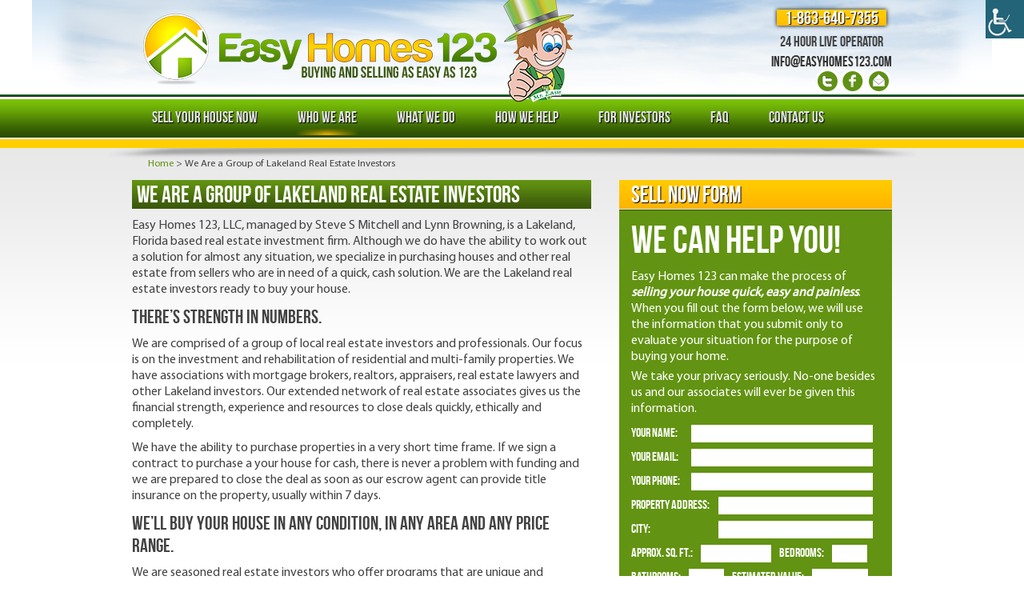

--- FILE ---
content_type: text/html; charset=UTF-8
request_url: https://863homebuyers.com/lakeland-real-estate-investors
body_size: 7828
content:

<!DOCTYPE html>
<!--[if IE 6]>
<html id="ie6" lang="en-US">
<![endif]-->
<!--[if IE 7]>
<html id="ie7" lang="en-US">
<![endif]-->
<!--[if IE 8]>
<html id="ie8" lang="en-US">
<![endif]-->
<!--[if !(IE 6) | !(IE 7) | !(IE 8)  ]><!-->
<html lang="en-US">
<!--<![endif]-->
<head>
<meta http-equiv="Content-Type" content="text/html; charset=UTF-8" />
<meta name="viewport" content="width=device-width, initial-scale=1">


<title>  We Are a Group of Lakeland Real Estate Investors</title>

<link rel="stylesheet" href="https://863homebuyers.com/wp-content/themes/myTheme/style.css" type="text/css" media="screen" />
<link rel="stylesheet" href="https://863homebuyers.com/wp-content/themes/myTheme/style/print.css" type="text/css" media="print" />
<link rel="stylesheet" type="text/css" href="https://863homebuyers.com/wp-content/themes/myTheme/style/prettyPhoto.css" media="screen" />
<link rel="shortcut icon" href="https://www.863homebuyers.com/favicon.ico" />
<link rel="pingback" href="https://863homebuyers.com/xmlrpc.php" />
<script type="text/javascript" src="https://863homebuyers.com/wp-content/themes/myTheme/js/jquery.min.js"></script>
<script type="text/javascript" src="https://863homebuyers.com/wp-content/themes/myTheme/js/jquery.cycle.all.js"></script>
<script type="text/javascript" src="https://863homebuyers.com/wp-content/themes/myTheme/js/jquery.prettyPhoto.js"></script>
<script type="text/javascript" src="https://863homebuyers.com/wp-content/themes/myTheme/js/scripts.jquery.js"></script>
<script src="https://863homebuyers.com/wp-content/themes/myTheme/js/modernizr.js"></script>
<meta content="https://863homebuyers.com/wp-content/themes/myTheme" name="the_uri" />
<link rel="stylesheet" href="https://use.fontawesome.com/releases/v5.4.1/css/all.css" integrity="sha384-5sAR7xN1Nv6T6+dT2mhtzEpVJvfS3NScPQTrOxhwjIuvcA67KV2R5Jz6kr4abQsz" crossorigin="anonymous">



<!-- Google Tag Manager for WordPress by gtm4wp.com -->
<script data-cfasync="false" data-pagespeed-no-defer>//<![CDATA[
	var gtm4wp_datalayer_name = "dataLayer";
	var dataLayer = dataLayer || [];
//]]>
</script>
<!-- End Google Tag Manager for WordPress by gtm4wp.com --><link rel='dns-prefetch' href='//s.w.org' />
<link rel="alternate" type="application/rss+xml" title="We Buy Houses in Lakeland | Sell Your Home for Fast Cash &raquo; Feed" href="https://863homebuyers.com/feed" />
<link rel="alternate" type="application/rss+xml" title="We Buy Houses in Lakeland | Sell Your Home for Fast Cash &raquo; Comments Feed" href="https://863homebuyers.com/comments/feed" />
<link rel="alternate" type="application/rss+xml" title="We Buy Houses in Lakeland | Sell Your Home for Fast Cash &raquo; We Are a Group of Lakeland Real Estate Investors Comments Feed" href="https://863homebuyers.com/lakeland-real-estate-investors/feed" />
		<script type="text/javascript">
			window._wpemojiSettings = {"baseUrl":"https:\/\/s.w.org\/images\/core\/emoji\/12.0.0-1\/72x72\/","ext":".png","svgUrl":"https:\/\/s.w.org\/images\/core\/emoji\/12.0.0-1\/svg\/","svgExt":".svg","source":{"concatemoji":"https:\/\/863homebuyers.com\/wp-includes\/js\/wp-emoji-release.min.js?ver=5.3.2"}};
			!function(e,a,t){var r,n,o,i,p=a.createElement("canvas"),s=p.getContext&&p.getContext("2d");function c(e,t){var a=String.fromCharCode;s.clearRect(0,0,p.width,p.height),s.fillText(a.apply(this,e),0,0);var r=p.toDataURL();return s.clearRect(0,0,p.width,p.height),s.fillText(a.apply(this,t),0,0),r===p.toDataURL()}function l(e){if(!s||!s.fillText)return!1;switch(s.textBaseline="top",s.font="600 32px Arial",e){case"flag":return!c([127987,65039,8205,9895,65039],[127987,65039,8203,9895,65039])&&(!c([55356,56826,55356,56819],[55356,56826,8203,55356,56819])&&!c([55356,57332,56128,56423,56128,56418,56128,56421,56128,56430,56128,56423,56128,56447],[55356,57332,8203,56128,56423,8203,56128,56418,8203,56128,56421,8203,56128,56430,8203,56128,56423,8203,56128,56447]));case"emoji":return!c([55357,56424,55356,57342,8205,55358,56605,8205,55357,56424,55356,57340],[55357,56424,55356,57342,8203,55358,56605,8203,55357,56424,55356,57340])}return!1}function d(e){var t=a.createElement("script");t.src=e,t.defer=t.type="text/javascript",a.getElementsByTagName("head")[0].appendChild(t)}for(i=Array("flag","emoji"),t.supports={everything:!0,everythingExceptFlag:!0},o=0;o<i.length;o++)t.supports[i[o]]=l(i[o]),t.supports.everything=t.supports.everything&&t.supports[i[o]],"flag"!==i[o]&&(t.supports.everythingExceptFlag=t.supports.everythingExceptFlag&&t.supports[i[o]]);t.supports.everythingExceptFlag=t.supports.everythingExceptFlag&&!t.supports.flag,t.DOMReady=!1,t.readyCallback=function(){t.DOMReady=!0},t.supports.everything||(n=function(){t.readyCallback()},a.addEventListener?(a.addEventListener("DOMContentLoaded",n,!1),e.addEventListener("load",n,!1)):(e.attachEvent("onload",n),a.attachEvent("onreadystatechange",function(){"complete"===a.readyState&&t.readyCallback()})),(r=t.source||{}).concatemoji?d(r.concatemoji):r.wpemoji&&r.twemoji&&(d(r.twemoji),d(r.wpemoji)))}(window,document,window._wpemojiSettings);
		</script>
		<style type="text/css">
img.wp-smiley,
img.emoji {
	display: inline !important;
	border: none !important;
	box-shadow: none !important;
	height: 1em !important;
	width: 1em !important;
	margin: 0 .07em !important;
	vertical-align: -0.1em !important;
	background: none !important;
	padding: 0 !important;
}
</style>
	<link rel='stylesheet' id='wp-block-library-css'  href='https://863homebuyers.com/wp-includes/css/dist/block-library/style.min.css?ver=5.3.2' type='text/css' media='all' />
<link rel='stylesheet' id='contact-form-7-css'  href='https://863homebuyers.com/wp-content/plugins/contact-form-7/includes/css/styles.css?ver=4.1.1' type='text/css' media='all' />
<link rel='stylesheet' id='wpah-front-styles-css'  href='https://863homebuyers.com/wp-content/plugins/wp-accessibility-helper/assets/css/wp-accessibility-helper.min.css?ver=0.5.9.4' type='text/css' media='all' />
<script type='text/javascript' src='https://863homebuyers.com/wp-includes/js/jquery/jquery.js?ver=1.12.4-wp'></script>
<script type='text/javascript' src='https://863homebuyers.com/wp-includes/js/jquery/jquery-migrate.min.js?ver=1.4.1'></script>
<link rel='https://api.w.org/' href='https://863homebuyers.com/wp-json/' />
<link rel="EditURI" type="application/rsd+xml" title="RSD" href="https://863homebuyers.com/xmlrpc.php?rsd" />
<link rel="wlwmanifest" type="application/wlwmanifest+xml" href="https://863homebuyers.com/wp-includes/wlwmanifest.xml" /> 
<meta name="generator" content="WordPress 5.3.2" />
<link rel="canonical" href="https://863homebuyers.com/lakeland-real-estate-investors" />
<link rel='shortlink' href='https://863homebuyers.com/?p=28' />
<link rel="alternate" type="application/json+oembed" href="https://863homebuyers.com/wp-json/oembed/1.0/embed?url=https%3A%2F%2F863homebuyers.com%2Flakeland-real-estate-investors" />
<link rel="alternate" type="text/xml+oembed" href="https://863homebuyers.com/wp-json/oembed/1.0/embed?url=https%3A%2F%2F863homebuyers.com%2Flakeland-real-estate-investors&#038;format=xml" />

<!-- Google Tag Manager for WordPress by gtm4wp.com -->
<script data-cfasync="false" data-pagespeed-no-defer>//<![CDATA[
	var dataLayer_content = {"pagePostType":"page","pagePostType2":"single-page","pagePostAuthor":"admin"};
	dataLayer.push( dataLayer_content );//]]>
</script>
<script data-cfasync="false">//<![CDATA[
(function(w,d,s,l,i){w[l]=w[l]||[];w[l].push({'gtm.start':
new Date().getTime(),event:'gtm.js'});var f=d.getElementsByTagName(s)[0],
j=d.createElement(s),dl=l!='dataLayer'?'&l='+l:'';j.async=true;j.src=
'//www.googletagmanager.com/gtm.'+'js?id='+i+dl;f.parentNode.insertBefore(j,f);
})(window,document,'script','dataLayer','GTM-T6NQ3F');//]]>
</script>
<!-- End Google Tag Manager -->
<!-- End Google Tag Manager for WordPress by gtm4wp.com -->


</head>

<body class="page-template-default page page-id-28 chrome osx wp-accessibility-helper accessibility-contrast_mode_on wah_fstype_zoom accessibility-underline-setup accessibility-location-right">

<!-- Google Tag Manager (noscript) -->
<noscript><iframe src="https://www.googletagmanager.com/ns.html?id=GTM-T6NQ3F"
height="0" width="0" style="display:none;visibility:hidden" aria-hidden="true"></iframe></noscript>
<!-- End Google Tag Manager (noscript) -->	<div id="wrapper">
		<header id="header" role="banner" class="full_width">
			<div class="main" id="main_header">
				<h2 id="logo">
								<a href="http://easyhomes123.com"><img src="https://863homebuyers.com/wp-content/themes/myTheme/images/logo.png" alt="EasyHomes123.com" /></a>
				</h2>
				<div class="fl_right" id="header-right">
						<a class="button" href="tel:8636407355">1-863-640-7355</a><br/>
<p>24 Hour live operator</p>
<p><a href="/cdn-cgi/l/email-protection#3a53545c557a5f5b49435255575f490b080914595557"><span class="__cf_email__" data-cfemail="1d74737b725d787c6e64757270786e2c2f2e337e7270">[email&#160;protected]</span></a></p>
<ul class="list_social">
<li><a href="https://twitter.com/easyhomes123"><img alt="EasyHomes123 - We Buy Houses" src="https://863homebuyers.com/wp-content/themes/myTheme/images/twitter.png"></a></li>
<li><a href="https://www.facebook.com/pages/Easy-Homes-123/129490367098560"><img alt="863homebuyers.com" src="https://863homebuyers.com/wp-content/themes/myTheme/images/facebook.png"></a></li>
<li><a href="/cdn-cgi/l/email-protection#d2a1a6b7a4b792b7b3a1abbabdbfb7a1e3e0e1fcb1bdbf"><img alt="863homebuyers.com" src="https://863homebuyers.com/wp-content/themes/myTheme/images/email.png"></a></li>
</ul>
				</div>
			</div>
				<div class="monly">
					<i class="fas fa-bars"></i> Menu
				</div>
				<nav id="top_menu" role="navigation" class="full_width">
						<div class="main">
							<div class="menu-top-navigation-container"><ul id="page-nav" class="nav"><li id="menu-item-4" class="menu-item menu-item-type-custom menu-item-object-custom menu-item-home menu-item-4"><a href="https://863homebuyers.com/">SELL YOUR HOUSE NOW</a></li>
<li id="menu-item-32" class="menu-item menu-item-type-post_type menu-item-object-page current-menu-item page_item page-item-28 current_page_item menu-item-32"><a href="https://863homebuyers.com/lakeland-real-estate-investors" aria-current="page">WHO WE ARE</a></li>
<li id="menu-item-38" class="menu-item menu-item-type-post_type menu-item-object-page menu-item-38"><a title="We Buy Lakeland Houses" href="https://863homebuyers.com/sell-your-lakeland-house-fast">WHAT WE DO</a></li>
<li id="menu-item-41" class="menu-item menu-item-type-post_type menu-item-object-page menu-item-41"><a title="We Pay Cash For Your House" href="https://863homebuyers.com/how-we-help">HOW WE HELP</a></li>
<li id="menu-item-48" class="menu-item menu-item-type-post_type menu-item-object-page menu-item-48"><a title="Real Estate Investment" href="https://863homebuyers.com/for-lakeland-real-estate-investors">FOR INVESTORS</a></li>
<li id="menu-item-53" class="menu-item menu-item-type-post_type menu-item-object-page menu-item-53"><a href="https://863homebuyers.com/frequently-asked-questions">FAQ</a></li>
<li id="menu-item-58" class="menu-item menu-item-type-post_type menu-item-object-page menu-item-58"><a title="Contact Easy Homes 123" href="https://863homebuyers.com/contact-us">CONTACT US</a></li>
</ul></div>						</div>
				</nav>

			<div class="clearfix"></div>


		</header>
		<script data-cfasync="false" src="/cdn-cgi/scripts/5c5dd728/cloudflare-static/email-decode.min.js"></script><script>
		jQuery('.monly').click(function(){
				jQuery('#top_menu').toggle();
		})
		</script>
		<div id="container" class="full_width">
			<div class="full_width breadcrumb">
	<div class="main">
	<!-- Breadcrumb NavXT 4.2.0 -->
<a title="Go to Home." href="https://863homebuyers.com" class="site-home">Home</a> &gt; We Are a Group of Lakeland Real Estate Investors	</div>
</div>
			<div class="main">

				



				
				

				<article class="clearfix" id="content">
					<h2 class="page_title">We Are a Group of Lakeland Real Estate Investors</h2>
					<div id="post-28" class="post-28 page type-page status-publish hentry">

					

					
					

					

						<div class="">

							<p>Easy Homes 123, LLC, managed by Steve S Mitchell and Lynn Browning, is a Lakeland, Florida based real estate investment firm. Although we do have the ability to work out a solution for almost any situation, we specialize in purchasing houses and other real estate from sellers who are in need of a quick, cash solution. We are the Lakeland real estate investors ready to buy your house.</p>
<h3>There&#8217;s strength in numbers.</h3>
<p>We are comprised of a group of local real estate investors and professionals.  Our focus is on the investment and rehabilitation of residential and multi-family properties. We have associations with mortgage brokers, realtors, appraisers, real estate lawyers and other Lakeland investors. Our extended network of real estate associates gives us the financial strength, experience and resources to close deals quickly, ethically and completely.</p>
<p>We have the ability to purchase properties in a very short time frame. If we sign a contract to purchase a your house for cash, there is never a problem with funding and we are prepared to close the deal as soon as our escrow agent can provide title insurance on the property, usually within 7 days.</p>
<h3>We&#8217;ll buy your house in any condition, in any area and any price range.</h3>
<p>We are seasoned real estate investors who offer programs that are unique and eliminate the stress and frustration normally associated with buying or selling a house. Since we&#8217;re not brokers or real estate agents, there is no commission, which saves money for us and the homeowner.</p>
<p>Whether you are interested in selling your Lakeland house and wanting a quick offer on your home or a local investor who would like to be notified when we have excess properties available at wholesale prices, we want to hear from you.</p>
<h3>DID YOU KNOW about polk county?</h3>
<p>As of the 2000 United States                          Out of these in Polk County:<br />
census, there were:</p>
<ul class="list_recent fl_left">
<li>83,924 people</li>
<li>187,233 households</li>
<li>132,373 families</li>
<li>226,376 dwellings</li>
</ul>
<ul class="list_recent fl_left">
<li>54.40% were married</li>
<li>12.00% single mothers</li>
<li style="padding-bottom: 30px;">29.30% non-families</li>
<li>24.4% were under 18</li>
<li>8.3% were 18 to 24</li>
<li>26.4% were 25 to 44</li>
<li>22.5% were 45 to 64</li>
<li>18.3% were over 65</li>
</ul>
<p class="clearfix">The median income was $36,036 per household and $41,442 per family.</p>

							
						</div>

						

					</div>

					

					
					

				  
				  </article>

				  
				  

				



			

<div id="sidebar" >


				<ul class="wrap_sidebar">


				<li id="custom_cf7-2" class="clearFix widget widget_custom_cf7"><h3 class="widgettitle">SELL NOW FORM</h3>    	<div id="cf7_form_box">
    	    <div class="wpcf7" id="wpcf7-f22-o1" dir="ltr">
<div class="screen-reader-response"></div>
<form name="" action="/lakeland-real-estate-investors#wpcf7-f22-o1" method="post" class="wpcf7-form" novalidate="novalidate">
<div style="display: none;">
<input type="hidden" name="_wpcf7" value="22" />
<input type="hidden" name="_wpcf7_version" value="4.1.1" />
<input type="hidden" name="_wpcf7_locale" value="" />
<input type="hidden" name="_wpcf7_unit_tag" value="wpcf7-f22-o1" />
<input type="hidden" name="_wpnonce" value="469b4827b0" />
</div>
<h1>WE CAN HELP you!</h1>
<p>Easy Homes 123 can make the process of <strong><em>selling your house quick, easy and painless</em></strong>. When you fill out the form below, we will use the information that you submit only to evaluate your situation for the purpose of buying your home.</p>
<p>We take your privacy seriously. No-one besides us and our associates will ever be given this information.</p>
<p><span id="wpcf7-6945c8505087a-wrapper" class="wpcf7-form-control-wrap your-name2-wrap" style="display:none !important; visibility:hidden !important;"><label for="wpcf7-6945c8505087a-field" class="hp-message">Please leave this field empty.</label><input id="wpcf7-6945c8505087a-field"  class="wpcf7-form-control wpcf7-text" type="text" name="your-name2" value="" size="40" tabindex="-1" autocomplete="new-password" /></span><span id="wpcf7-6945c85050938-wrapper" class="wpcf7-form-control-wrap your-email2-wrap" style="display:none !important; visibility:hidden !important;"><label for="wpcf7-6945c85050938-field" class="hp-message">Please leave this field empty.</label><input id="wpcf7-6945c85050938-field"  class="wpcf7-form-control wpcf7-text" type="text" name="your-email2" value="" size="40" tabindex="-1" autocomplete="new-password" /></span></p>
<div class="list_field list_fieldn"><label>Your Name:</label> <span class="wpcf7-form-control-wrap your-name"><input type="text" name="your-name" value="" size="40" class="wpcf7-form-control wpcf7-text wpcf7-validates-as-required input-text" aria-required="true" aria-invalid="false" /></span> </div>
<div class="list_field list_fieldn"><label>Your Email:</label> <span class="wpcf7-form-control-wrap your-email"><input type="email" name="your-email" value="" size="40" class="wpcf7-form-control wpcf7-text wpcf7-email wpcf7-validates-as-required wpcf7-validates-as-email input-text" aria-required="true" aria-invalid="false" /></span>  </div>
<div class="list_field list_fieldn"><label>Your Phone:</label> <span class="wpcf7-form-control-wrap your-phone"><input type="text" name="your-phone" value="" size="40" class="wpcf7-form-control wpcf7-text wpcf7-validates-as-required input-text" aria-required="true" aria-invalid="false" /></span></div>
<div class="list_field"><label class="normal">Property address:</label> <span class="wpcf7-form-control-wrap your-property-address"><input type="text" name="your-property-address" value="" size="40" class="wpcf7-form-control wpcf7-text wpcf7-validates-as-required input-text input-normal" aria-required="true" aria-invalid="false" /></span></div>
<div class="list_field"><label class="normal">City:</label> <span class="wpcf7-form-control-wrap your-city"><input type="text" name="your-city" value="" size="40" class="wpcf7-form-control wpcf7-text wpcf7-validates-as-required input-text input-normal" aria-required="true" aria-invalid="false" /></span></div>
<div class="list_field"><label>Approx. sq. ft.: </label> <span class="wpcf7-form-control-wrap your-approx"><input type="text" name="your-approx" value="" size="40" class="wpcf7-form-control wpcf7-text wpcf7-validates-as-required input-text input-half" aria-required="true" aria-invalid="false" /></span> <label> BEDROOMS: </label> <span class="wpcf7-form-control-wrap your-bedrooms"><input type="text" name="your-bedrooms" value="" size="40" class="wpcf7-form-control wpcf7-text wpcf7-validates-as-required input-text input-mini" aria-required="true" aria-invalid="false" /></span> </div>
<div class="list_field"><label>Bathrooms: </label> <span class="wpcf7-form-control-wrap your-bathrooms"><input type="text" name="your-bathrooms" value="" size="40" class="wpcf7-form-control wpcf7-text wpcf7-validates-as-required input-text input-mini" aria-required="true" aria-invalid="false" /></span> <label> EStimated value:</label> <span class="wpcf7-form-control-wrap your-estimated"><input type="text" name="your-estimated" value="" size="40" class="wpcf7-form-control wpcf7-text wpcf7-validates-as-required input-text input-half" aria-required="true" aria-invalid="false" /></span> </div>
<div class="list_field"><label class="large">Estimated mtg balance:</label> <span class="wpcf7-form-control-wrap your-estimated-mtg"><input type="text" name="your-estimated-mtg" value="" size="40" class="wpcf7-form-control wpcf7-text wpcf7-validates-as-required input-text input-snormal" aria-required="true" aria-invalid="false" /></span></div>
<div class="list_field"><label class="large">Your asking price:</label> <span class="wpcf7-form-control-wrap your-asking-price"><input type="text" name="your-asking-price" value="" size="40" class="wpcf7-form-control wpcf7-text wpcf7-validates-as-required input-text input-snormal" aria-required="true" aria-invalid="false" /></span></div>
<div class="list_field"><label>Please describe the condition of the house and list any needed repairs:</label><span class="wpcf7-form-control-wrap your-message"><textarea name="your-message" cols="40" rows="10" class="wpcf7-form-control wpcf7-textarea clearfix" aria-invalid="false"></textarea></span> </div>
<div class="list_field"><label>How would you like to be contacted?</label><span class="wpcf7-form-control-wrap txtHowContact"><select name="txtHowContact" class="wpcf7-form-control wpcf7-select clearfix" aria-invalid="false"><option value="">---</option><option value="Telephone">Telephone</option><option value="E-Mail">E-Mail</option><option value="Both Phone &amp; E-mail">Both Phone &amp; E-mail</option></select></span> </div>
<p><span id="wpcf7-6945c850510ec-wrapper" class="wpcf7-form-control-wrap your-phone2-wrap" style="display:none !important; visibility:hidden !important;"><label for="wpcf7-6945c850510ec-field" class="hp-message">Please leave this field empty.</label><input id="wpcf7-6945c850510ec-field"  class="wpcf7-form-control wpcf7-text" type="text" name="your-phone2" value="" size="40" tabindex="-1" autocomplete="new-password" /></span><span id="wpcf7-6945c850511a0-wrapper" class="wpcf7-form-control-wrap comment-url-site-wrap" style="display:none !important; visibility:hidden !important;"><label for="wpcf7-6945c850511a0-field" class="hp-message">Please leave this field empty.</label><input id="wpcf7-6945c850511a0-field"  class="wpcf7-form-control wpcf7-text" type="text" name="comment-url-site" value="" size="40" tabindex="-1" autocomplete="new-password" /></span><span id="wpcf7-6945c85051269-wrapper" class="wpcf7-form-control-wrap your-message2-wrap" style="display:none !important; visibility:hidden !important;"><label for="wpcf7-6945c85051269-field" class="hp-message">Please leave this field empty.</label><input id="wpcf7-6945c85051269-field"  class="wpcf7-form-control wpcf7-text" type="text" name="your-message2" value="" size="40" tabindex="-1" autocomplete="new-password" /></span><br />
<input type="submit" value="EASY APPLY NOW" class="wpcf7-form-control wpcf7-submit" /></p>
<div class="wpcf7-response-output wpcf7-display-none"></div></form></div>    	    <div class="clear"></div>
    	</div>
        </li>

				</ul>

		</div>

		<div class="clear"></div>


			

				
			
	
			</div>
		</div>
		<footer id="footer" class="  full_width">
			<div class="main">
				<div class="footercol1 fl_left">
				<div id="text-2" class="clearFix  widget_text"><h3 class="widgettitle">ABOUT</h3>			<div class="textwidget"><p>Easy Homes 123 buys houses in Lakeland, FL.</p>
<a title="Click for the Business Review of Easy Homes 123, LLC, a Real Estate Rental Service in Lakeland FL" href="https://www.bbb.org/central-florida/business-reviews/real-estate-rental-service/easy-homes-123-in-lakeland-fl-64820146#sealclick"><img alt="Click for the BBB Business Review of this Real Estate Rental Service in Lakeland FL" style="border: 0;" src="https://seal-centralflorida.bbb.org/seals/black-seal-120-61-easyhomes123llc-64820146.png" /></a>
</div>
		</div>				</div>
				<div class="footercol2 fl_left">
				<div id="nav_menu-2" class="clearFix  widget_nav_menu"><h3 class="widgettitle">CONNECT</h3><div class="menu-footer-menu-container"><ul id="menu-footer-menu" class="menu"><li id="menu-item-70" class="menu-item menu-item-type-post_type menu-item-object-page menu-item-70"><a href="https://863homebuyers.com/we-buy-houses-in-lakeland">SELL YOUR HOUSE</a></li>
<li id="menu-item-67" class="menu-item menu-item-type-post_type menu-item-object-page menu-item-67"><a href="https://863homebuyers.com/how-we-help">HOW WE HELP</a></li>
<li id="menu-item-69" class="menu-item menu-item-type-post_type menu-item-object-page current-menu-item page_item page-item-28 current_page_item menu-item-69"><a href="https://863homebuyers.com/lakeland-real-estate-investors" aria-current="page">WHO WE ARE</a></li>
<li id="menu-item-68" class="menu-item menu-item-type-post_type menu-item-object-page menu-item-68"><a href="https://863homebuyers.com/sell-your-lakeland-house-fast">WHAT WE DO</a></li>
<li id="menu-item-65" class="menu-item menu-item-type-post_type menu-item-object-page menu-item-65"><a href="https://863homebuyers.com/frequently-asked-questions">FAQ</a></li>
<li id="menu-item-64" class="menu-item menu-item-type-post_type menu-item-object-page menu-item-64"><a href="https://863homebuyers.com/contact-us">CONTACT</a></li>
</ul></div></div><div id="text-3" class="clearFix  widget_text">			<div class="textwidget"><div class="fl_left">
&copy;2012 Easy Homes 123, Inc.  |  All Rights Reserved.<br/>
Website Design by Barrett Creative</div>
<div class="fl_right">
<ul class="list_social">
<li><a href="https://twitter.com/easyhomes123"><img alt="863homebuyers.com" src="https://863homebuyers.com/wp-content/themes/myTheme/images/social1.png"></a></li>
<li><a href="https://www.facebook.com/pages/Easy-Homes-123/129490367098560"><img alt="863homebuyers.com" src="https://863homebuyers.com/wp-content/themes/myTheme/images/social2.png"></a></li>
<li><a href="https://www.youtube.com/user/easyhomes123"><img alt="863homebuyers.com" src="https://863homebuyers.com/wp-content/themes/myTheme/images/social3.png"></a></li>
<li><a href="#"><img alt="863homebuyers.com" src="https://863homebuyers.com/wp-content/themes/myTheme/images/social4.png"></a></li>
<li><a href="https://easyhomes123.com/feed/"><img alt="863homebuyers.com" src="https://863homebuyers.com/wp-content/themes/myTheme/images/social5.png"></a></li>
</ul>
</div></div>
		</div>				</div>
				<div class="footercol3 fl_right">
				<div id="text-4" class="clearFix  widget_text">			<div class="textwidget">Easy Homes 123, Inc.<br/>
5337 North Socrum Loop Road #338<br/>
Lakeland, FL<br/>
<a href="/cdn-cgi/l/email-protection#4821262e27082d293b312027252d3b797a7b662b2725662b2725"><span class="__cf_email__" data-cfemail="2e474048416e4b4f5d574641434b5d1f1c1d004d4143004d4143">[email&#160;protected]</span></a></div>
		</div>				</div>
				<div class="full_width center"></div>
			</div>	
		</footer>

</div>





<div id="wp_access_helper_container" class="accessability_container dark_theme">
	<!-- WP Accessibility Helper (WAH) - https://wordpress.org/plugins/wp-accessibility-helper/ -->
	<!-- Official plugin website - https://accessibility-helper.co.il -->
	

	<button type="button" class="wahout aicon_link"
		accesskey="z"
		aria-label="Accessibility Helper sidebar"
		title="Accessibility Helper sidebar">
		<img src="https://863homebuyers.com/wp-content/plugins/wp-accessibility-helper/assets/images/accessibility-48.jpg"
			alt="Accessibility" class="aicon_image" />
	</button>
	<div id="access_container" aria-hidden="false">
		<button tabindex="-1" type="button" class="close_container wahout"
			accesskey="x"
			aria-label="Close"
			title="Close">
			Close
		</button>
		<div class="access_container_inner">
			
				<button type="button" title="Close sidebar" class="wah-skip close-wah-sidebar">
		Close	</button>
	
		</div>
	</div>
	

    <style media="screen">#access_container {font-family:Arial, Helvetica, sans-serif;}</style>

	




		<div class="wah-free-credits">
		<div class="wah-free-credits-inner">
			<a href="https://accessibility-helper.co.il/" target="_blank" title="Accessibility by WP Accessibility Helper Team">Accessibility by WAH</a>
		</div>
	</div>
	
	<!-- WP Accessibility Helper. Created by Alex Volkov. -->
</div>


<script data-cfasync="false" src="/cdn-cgi/scripts/5c5dd728/cloudflare-static/email-decode.min.js"></script><script type='text/javascript' src='https://863homebuyers.com/wp-includes/js/comment-reply.min.js?ver=5.3.2'></script>
<script type='text/javascript' src='https://863homebuyers.com/wp-content/plugins/contact-form-7/includes/js/jquery.form.min.js?ver=3.51.0-2014.06.20'></script>
<script type='text/javascript'>
/* <![CDATA[ */
var _wpcf7 = {"loaderUrl":"https:\/\/863homebuyers.com\/wp-content\/plugins\/contact-form-7\/images\/ajax-loader.gif","sending":"Sending ..."};
/* ]]> */
</script>
<script type='text/javascript' src='https://863homebuyers.com/wp-content/plugins/contact-form-7/includes/js/scripts.js?ver=4.1.1'></script>
<script type='text/javascript' src='https://863homebuyers.com/wp-content/plugins/wp-accessibility-helper/assets/js/wp-accessibility-helper.min.js?ver=1.0.0'></script>
<script type='text/javascript' src='https://863homebuyers.com/wp-content/plugins/duracelltomi-google-tag-manager/js/gtm4wp-form-move-tracker.js?ver=1.14.2'></script>
<script type='text/javascript' src='https://863homebuyers.com/wp-includes/js/wp-embed.min.js?ver=5.3.2'></script>




<script type="text/javascript" src="//cdn.callrail.com/companies/319778949/358804d7bb29fc3b4bbb/12/swap.js"></script>
<script defer src="https://static.cloudflareinsights.com/beacon.min.js/vcd15cbe7772f49c399c6a5babf22c1241717689176015" integrity="sha512-ZpsOmlRQV6y907TI0dKBHq9Md29nnaEIPlkf84rnaERnq6zvWvPUqr2ft8M1aS28oN72PdrCzSjY4U6VaAw1EQ==" data-cf-beacon='{"version":"2024.11.0","token":"830888ab72804508bc767e074e766c0c","r":1,"server_timing":{"name":{"cfCacheStatus":true,"cfEdge":true,"cfExtPri":true,"cfL4":true,"cfOrigin":true,"cfSpeedBrain":true},"location_startswith":null}}' crossorigin="anonymous"></script>
</body>


</html>

--- FILE ---
content_type: text/css
request_url: https://863homebuyers.com/wp-content/themes/myTheme/style.css
body_size: 8993
content:
/*
Theme Name: myTheme
Theme URI: http://smileg.com/demo/myTheme/
Description: SEO friendly, simple and clean theme comes with custom menu, custom header background, custom body background, wordpress thumbnail, adsense spot ready, breadcrumbs ready and custom logo & favicon uploader. It has 7 different color schemes and also included stylesheet for print document. Compatible with WordPress 3.2 and above, valid XHTML5 & CSS3, sticky posts, widget-ready, fullwidth page ready, and threaded comments ready.
Version: 1.2.0
Author: Sonvh
Author URI: http://smileg.com
Tags: blue, black, red, green, gray, purple, brown, two-columns, fixed-width, custom-header, custom-background, threaded-comments, custom-menu, theme-options, full-width-template, sticky-post

License: GNU General Public License v2.0
License URI: http://www.gnu.org/licenses/gpl-2.0.html
*/
@font-face {
    font-family: 'MyriadPro-Regular';
    src: url('fonts/MyriadPro-Regular.eot');
    src: url('fonts/MyriadPro-Regular.eot?#iefix') format('embedded-opentype'), url('fonts/MyriadPro-Regular.woff') format('woff'), url('fonts/MyriadPro-Regular.ttf') format('truetype'), url('fonts/MyriadPro-Regular.svg#MyriadPro-Regular') format('svg');
    font-weight: normal;
    font-style: normal;
}

@font-face {
    font-family: 'bebas_neueregular';
    src: url('fonts/bebasneue-webfont.eot');
    src: url('fonts/bebasneue-webfont.eot?#iefix') format('embedded-opentype'), url('fonts/bebasneue-webfont.woff') format('woff'), url('fonts/bebasneue-webfont.ttf') format('truetype'), url('fonts/bebasneue-webfont.svg#bebas_neueregular') format('svg');
    font-weight: normal;
    font-style: normal;
}

html, body, div, span, applet, object, iframe, h1, h2, h3, h4, h5, h6, p, blockquote, pre, a, abbr, acronym, address, big, cite, code, del, dfn, em, font, img, ins, kbd, q, s, samp, small, strike, strong, sub, sup, tt, var, b, u, i, center, dl, dt, dd, ol, ul, li, fieldset, form, label, legend, table, caption, tbody, tfoot, thead, tr, th, td {
    background: none repeat scroll 0 0 transparent;
    border: 0 none;
    font-size: 100%;
    margin: 0;
    outline: 0 none;
    padding: 0;
    vertical-align: baseline;
}

article, aside, details, figcaption, figure, footer, header, hgroup, menu, nav, section {
    display: block;
}

body {
    background: none repeat scroll 0 0 #ffffff;
    color: #424242;
    font-family: 'MyriadPro-Regular',Arial,'Liberation Sans',FreeSans,sans-serif;
    font-size: 1.0em;
    line-height: 1.3em;
    min-width: 960px;
}

* {
    margin: 0;
    padding: 0;
}

hr {
    background-color: #E6E6E6;
    border: 0 none;
    clear: both;
    height: 1px;
    margin: 0 0 15px;
}

pre, .entry img, .attachment img, .commentlist li, .navigation .wp-pagenavi .extend, .navigation .wp-pagenavi span.pages {
    border: 1px solid #E0E0E0;
}

pre, .entry img, .attachment img, .post-pages a span, .post-pages span, .commentlist code {
    padding: 5px;
}

ol, ul {
    list-style: none outside none;
}

blockquote, q {
    quotes: none;
}

blockquote:before, blockquote:after, q:before, q:after {
    content: none;
}

:focus {
    outline: 0 none;
}

ins {
    text-decoration: none;
}

del {
    text-decoration: line-through;
}

table {
    border-collapse: collapse;
    border-spacing: 0;
}

/*Layout
----------------------------------------------------*/
.full_width {
    clear: both;
    float: left;
    width: 100%;
}

.fl_left {
    float: left;
}

.fl_right {
    float: right;
}

.main {
    margin: 0 auto;
    width: 950px;
}

#container {
    background: url("images/bg_container.png") repeat-x scroll left top transparent;
    float: left;
    overflow: hidden;
    width: 100%;
}

#content {
    float: left;
    width: 574px;
}

.fullwidth {
    border-right: medium none !important;
    padding-right: 0 !important;
    width: 100% !important;
    margin: 0 !important;
}

.full_template {
    margin-left: 10px !important;
    margin-right: 10px !important;
    width: 940px !important;
    margin-bottom: 40px!important;
}

.xmt_Primary {
    float: left;
}

#footer_left {
    float: left;
    margin-left: 20px;
    padding: 0;
    text-align: left;
    width: 700px;
}

#footer_right {
    float: right;
    margin-left: 0;
    padding: 10px 20px 10px 0;
    text-align: right;
    width: 390px;
}

h1, h2, h3, h4, h5, h6 {
    font-family: 'bebas_neueregular';
    font-weight: normal;
    text-transform: uppercase;
}

p {
    display: block;
    margin: 0;
    padding-bottom: 5px;
}

ul {
    list-style: disc outside none;
    margin: 0 0 18px 1.5em;
}

ol {
    list-style: decimal outside none;
    margin: 0 0 18px 1em;
}

ol ol {
    list-style: upper-alpha outside none;
}

ol ol ol {
    list-style: lower-roman outside none;
}

ol ol ol ol {
    list-style: lower-alpha outside none;
}

ul ul, ol ol, ul ol, ol ul {
    margin-bottom: 0;
}

em {
    font-style: italic;
    font-weight: 400;
}

strong em, em strong {
    font-style: italic;
    font-weight: 700;
}

del {
    text-decoration: line-through;
}

ins {
    background: none repeat scroll 0 0 #FFFFCC;
}

pre {
    margin: 0 0 10px;
    overflow: auto;
}

code, tt {
    background: none repeat scroll 0 0 #F5F5F5;
    color: #666666;
    display: inline;
    font-size: 12px;
    line-height: 20px;
    margin: 0;
    overflow: auto;
    padding: 2px 3px;
}

blockquote, q {
    background: url("images/quote.png") no-repeat scroll left top transparent;
    clear: both;
    color: #888888;
    font-style: italic;
    margin: 0 0 11px;
    overflow: hidden;
    padding: 0 0 0 40px;
    quotes: none;
}

blockquote i, blockquote em, blockquote cite {
    font-style: normal;
}

dl {
    margin: 0 0 24px;
}

dt {
    font-weight: bold;
}

dd {
    margin-bottom: 18px;
}

acronym, abbr {
    border-bottom: 1px dashed #999999;
    cursor: help;
}

sup, sub {
    font-size: small;
    height: 0;
    line-height: 1;
    position: relative;
    vertical-align: baseline;
}

sup {
    bottom: 1ex;
}

sub {
    top: 0.5ex;
}

small {
    font-size: small;
}

big {
    font-size: large;
}

h1 {
    font-size: 220%;
    line-height: 0.9em;
    font-weight: normal;
}

h2 {
    font-size: 180%;
    line-height: 0.9em;
    font-weight: normal;
}

h3 {
    font-size: 150%;
    line-height: 1.2em;
    font-weight: normal;
}

h4 {
    font-size: 120%;
    line-height: 1.5em;
    font-weight: normal
}

h5 {
    font-size: 115%;
    line-height: 1.8em;
    font-weight: normal;
}

h6 {
    font-size: 100%;
    line-height: 1.8em;
    font-weight: normal;
}

a {
    color: #629312;
    text-decoration: none;
}

a:hover {
    text-decoration: underline;
}

h2.large_title {
    font-size: 290%;
    font-weight: normal;
    margin: 15px 0 !important;
}

h2.page_title ,h1.page-title {
    background: url("images/bg_title.png") repeat-x scroll left top transparent;
    color: #FFFFFF;
    font-weight: normal;
    margin-bottom: 28px;
    padding: 6px;
}

.center {
    text-align: center;
}

.white {
    color: #FFFFFF;
}

.yellow {
    color: #A7A743;
}

.hide_this {
    display: none;
}

.may_font {
    font-family: "Myriad Pro";
    font-size: 130%;
    margin-bottom: 15px !important;
}

table, th, td {
    border: 1px solid #E8E8E8;
    border-collapse: collapse;
    margin: 5px 0 10px;
    padding: 5px 10px;
}

th {
    background-color: #E8E8E8;
    border-right: 1px solid #E0E0E0;
}

/*Header
------------------------------------------*/
#header h1 a, #header h2 a, #footer a, #footer a:hover, #footer a:visited {
    color: #FFFFFF;
    text-decoration: none;
}

#header h1 a:hover, #header h2 a:hover {
    text-decoration: none;
}

#header {
    background: url(images/bg_header.png) no-repeat center top;
}

#header-right {
    font-family: 'bebas_neueregular';
    margin-top: 12px;
    position: relative;
    text-align: center;
}

#header-right p {
    font-size: 110%;
}

#header-right ul {
    bottom: -30px;
    float: right;
    list-style: none outside none;
    margin: 0;
    padding: 0;
    position: absolute;
    right: 0;
    width: auto;
}

#header-right ul li {
    display: inline;
    float: left;
    margin: 0 2px 0 0;
}

#header-right a {
    color: #333333;
    text-decoration: none;
}

#header-right ul li.ck_label {
    background: url(images/bg_shopping_cart.jpg) repeat-x left top #d6f087;
}

#header-right ul li.ck_label span {
    background: url("images/cart.png") no-repeat scroll right top transparent;
    float: left;
    padding: 5px 40px 5px 10px;
}

#header-right ul li a.checkout {
    background: url("images/header_button.jpg") repeat-x scroll left top transparent;
    border: 1px solid #A0D011;
    float: left;
    padding: 4px 10px;
}

#search_box {
    margin-right: 10px;
}

#main_header {
    position: relative;
    z-index: 9999;
}

/*Banner */
#banner {
    position: relative;
    width: 100%;
}

#slideshow-wrapper {
    position: relative;
}

ul#home-slider {
    height: 539px !important;
    list-style: none outside none;
    margin: 0;
    padding: 0;
    width: 100%;
}

ul#home-slider li {
}

#wrap_nav {
    bottom: 11px;
    position: absolute;
    right: 10px;
    width: auto;
    z-index: 5;
}

#nav {
    display: inline;
    padding: 0;
}

#nav a {
    background: url("images/slide_bullets.png") no-repeat scroll right top transparent;
    display: inline;
    float: left;
    height: 13px;
    margin: 0 2px;
    overflow: hidden;
    text-indent: -800px;
    width: 20px;
}

#nav a.activeSlide {
    background-position: left top;
}

#logo, #logo a {
    float: left;
    line-height: 0;
    margin: 0;
    padding: 0;
    z-index: 9999;
}

/*Menu */
#top_menu {
    background: url("images/bg_menu.png") repeat-x scroll left top transparent;
    float: left;
    margin: -10px 0 0;
    padding: 6px 0 16px;
    position: relative;
    text-align: center;
    width: 100%;
}

.menu-top-navigation-container {
    float: left;
}

.nav {
    display: inline;
    float: left;
    width: auto;
}

.nav {
    clear: both;
    line-height: 1;
    list-style: none outside none;
    margin: 0;
    overflow: visible;
    padding: 0;
    z-index: 99;
}

.nav li {
    display: inline;
    float: left;
    margin: 0;
    position: relative;
    width: auto;
}

.nav li:first-child {
    background: none repeat scroll 0 0 transparent;
    padding-left: 0;
}

.nav li a {
    color: #E3E3E3;
    display: block;
    font-family: 'bebas_neueregular';
    font-size: 120%;
    padding: 13px 25px;
    position: relative;
    text-decoration: none;
    text-shadow: 1px 1px 1px #000000;
    text-transform: uppercase;
    z-index: 100;
}

.nav li a:hover , .nav li.current-menu-item a {
    background: url(images/menu_active.png) no-repeat center bottom;
    text-decoration: none;
    /* padding: 10px; */
}

.nav li.current_page_item ul li a {
}

.nav li:hover > ul {
    display: block;
    z-index: 2;
}

.nav li ul li:hover ul {
    left: 0;
}

.nav li ul {
    background: url("images/bg_submenu.png") no-repeat scroll left bottom transparent;
    border: 0 none;
    display: none;
    left: 0;
    margin-left: 0;
    padding-bottom: 42px;
    position: absolute;
    top: 37px;
    width: 164px;
    z-index: 999;
}

.nav li ul li, .nav li ul li:first-child {
    background: url("images/bg_submenu_item.png") repeat-y scroll left top transparent;
    display: block;
    float: left;
    list-style: none outside none;
    padding: 0 8px;
    width: 148px;
}

.nav li ul li:first-child {
    border-top: medium none;
}

.nav li ul li a, .nav li ul li a:visited {
}

.nav li ul li a {
    border-bottom: 1px solid #D5D5D5;
    font-size: 100%;
    padding: 5px 10px;
    text-align: left;
    line-height: 1.5;
}

.nav li ul li a {
    background: none!important;
}

.nav li ul li a:hover {
    background: #4a7681!important;
}

.nav li ul ul {
    margin: 0 0 0 163px;
    top: 0;
}

.nav li:hover ul ul, .nav li:hover ul ul ul, .nav li:hover ul ul ul ul {
}

.nav li:hover ul, .nav li li:hover ul.nav li li li:hover ul, .nav li li li li:hover ul {
    left: auto;
}

/*breadcrumb
---------------------------------------------*/
.breadcrumb {
    background: url(images/bg_breadcrumb.png) no-repeat center top;
    padding: 10px 0;
    font-size: 80%;
}

.breadcrumb .main {
    width: 910px;
}

/*Sidebar Home
--------------------------------------------*/
#sidebar_home .widget {
    float: left;
    width: 284px;
    margin: 0 18px;
}

#sidebar_home h3 {
    font-weight: normal;
}

ul.advanced-recent-posts {
    list-style: none outside none;
    margin: 0;
    padding: 0;
}

ul.advanced-recent-posts li {
}

ul.advanced-recent-posts li a {
    background: url("images/bg_more.jpg") repeat-x scroll left top transparent;
    clear: both;
    display: block;
    font-weight: bold;
    margin-top: 10px;
    padding: 5px 0;
    text-align: center;
    width: 100px;
}

ul.list_social {
    float: left;
    list-style: none outside none;
    margin: 0;
    padding: 0 0 0;
    width: 100%;
}

ul.list_social li {
    display: inline;
    float: left;
    margin-right: 5px;
}

ul.list_social li.first {
}

.wpsb_form_txt,#search input {
    background: url(images/bg_input.jpg) repeat-x left top #ffffff;
    border: 1px solid #9ccc3b;
    border-right: 0;
    width: 230px;
    height: 25px;
    float: left;
}

.wpsb_form_btn {
    background: url("images/icon_search.png") no-repeat scroll left top transparent;
    border: 0 none;
    cursor: pointer;
    float: left;
    height: 27px;
    text-indent: -800px;
    width: 48px;
}

.quote_top {
    background: url("images/quote_top.png") no-repeat scroll left top transparent;
    padding-top: 31px;
    width: 288px;
}

.quote_bottom {
    background: url("images/quote_bottom.png") no-repeat scroll left bottom transparent;
    padding-bottom: 11px;
}

.quote_content {
    background: url("images/quote_content.png") repeat-y scroll left top transparent;
    padding: 0 15px;
}

#search {
    display: inline;
    float: right;
    height: auto;
    margin: 5px 0 0;
    width: auto;
}

.wrap_input {
    float: left;
}

#search input {
    height: 23px;
    width: 180px;
}

#search input.btn {
    background: none repeat scroll 0 0 transparent;
    border: medium none;
    margin: 0;
    padding: 0;
    width: auto;
    height: 25px;
}

.error404 #content #search {
    display: inline;
    float: left;
    margin: 0 0 50px;
    width: 100%;
}

.error404 #content #search input#searchh {
    width: 98%;
}

#category_header {
    background: none repeat scroll 0 0 #FFFFFF;
    border-bottom: 3px solid #F0F0F0;
    border-top: 1px solid #E6E6E6;
}

#cat_nav a {
    border-right: 1px solid #E6E6E6;
    display: block;
    position: relative;
    text-decoration: none;
}

#cat_nav li a {
    padding: 7px 10px;
    text-transform: capitalize;
    z-index: 0;
}

#cat_nav a:hover {
}

.current-cat a {
    color: #111111 !important;
}

li.current-cat ul.children li a, li.current-cat ul.children li a:hover {
    color: #111111 !important;
}

#cat_nav li ul {
    margin-left: -1px;
}

#content {
    padding-bottom: 40px !important;
}

#content p, #content ul, #content ol, #content dd, #content pre, #content hr {
    margin-bottom: 5px;
}

#content ul ul, #content ol ol, #content ul ol, #content ol ul {
    margin-bottom: 0;
}

#content h1, #content h2, #content h3, #content h4, #content h5, #content h6 {
    margin: 0 0 10px;
    font-weight: normal;
}

#content h1.post-title, #content h2.post-title {
    font-size: 250%;
    line-height: 1.1em;
    margin-bottom: 0;
    padding-bottom: 3px;
}

#content h1.post-title a, #content h2.post-title a {
    text-decoration: none;
}

#content h1.post-title a:hover, #content h2.post-title a:hover {
    text-decoration: none;
}

#content a.more-link {
    text-decoration: none;
}

#content img.wp-smiley {
    background: none repeat scroll 0 0 transparent;
    border: medium none;
    padding: 0;
}

#content .sticky {
    background: none repeat scroll 0 0 #F0F0F0;
    border-top: 4px solid #CCCCCC;
    padding: 18px 20px;
}

.post {
    border-bottom: 1px solid #E0E0E0;
    margin: 0 0 20px;
    padding: 0 0 10px;
}

.entry {
    float: left;
    font-size: 100%;
    padding: 0;
    width: 100%;
}

.entry ul {
    list-style: disc outside none;
    margin: 0 0 0 7px;
    padding: 0 0 10px 25px;
}

.entry ol {
    list-style-type: decimal;
    margin: 0 0 0 7px;
    padding: 0 0 10px 25px;
}

.entry ul li, .entry ol li {
    line-height: 1.6em;
    padding: 3px 0 3px 3px;
}

.entry blockquote.left {
    float: left;
    margin-left: 0;
    margin-right: 24px;
    text-align: right;
    width: 33%;
}

.entry blockquote.right {
    float: right;
    margin-left: 24px;
    margin-right: 0;
    text-align: left;
    width: 33%;
}

.postmeta {
    color: #999999;
    margin-bottom: 10px;
}

#content .postmetadata {
    font-size: 11px;
    margin: 0;
    padding: 5px 0;
}

#content .postmetadata a {
    padding: 0;
    text-decoration: none;
}

#content .postmetadata a:hover {
    text-decoration: underline;
}

p.page-title {
    font-size: 1.5em;
    padding-bottom: 15px;
}

p a.post-edit-link {
    clear: both;
    display: block;
}

#content .gallery {
    margin: auto;
}

#content .gallery .gallery-item {
    float: left;
    margin-bottom: 10px;
    text-align: center;
    width: 33%;
}

#content .gallery .gallery-caption {
    background: none repeat scroll 0 0 #F7F7F7;
    border: 1px solid #E6E6E6;
    clear: both;
    color: #888888;
    display: block;
    font-size: 12px;
    line-height: 1.5em;
    margin: 0;
    padding: 5px 0;
    text-align: center;
}

#content .gallery dl {
    margin: 0;
}

#content .gallery img {
    border: 1px solid #E0E0E0;
}

#content .gallery a:hover img {
    border-color: #CCCCCC;
}

#content .gallery br + br {
    display: none;
}

#content .attachment-page {
    float: left;
    width: 650px;
}

#content .attachment img {
    display: block;
    margin: 0 auto;
    max-width: 650px;
}

#content .attachment-navigation {
    float: left;
    margin-left: 35px;
    width: 265px;
}

#content .attachment-navigation img {
    float: left;
    margin: 0 20px 10px 0;
}

p.download-image {
    text-align: center;
}

#content img, #content .wp-caption, .commentlist img {
    margin: 0;
}

#content .alignleft, #content img.alignleft {
    display: inline;
    float: left;
    margin-right: 24px;
    margin-top: 4px;
}

#content .alignright, #content img.alignright {
    display: inline;
    float: right;
    margin-left: 24px;
    margin-top: 4px;
}

#content .aligncenter, #content img.aligncenter {
    clear: both;
    display: block;
    margin-left: auto;
    margin-right: auto;
}

#content img.alignleft, #content img.alignright, #content img.aligncenter {
    margin-bottom: 12px;
}

#content .alignnone {
    display: block;
}

#content .wp-caption {
    background: none repeat scroll 0 0 #F7F7F7;
    border: 1px solid #E6E6E6;
    padding: 4px 0 5px;
    text-align: center;
}

#content .wp-caption img {
    border: 0 none;
    margin: 5px 0;
    padding: 0;
}

#content .wp-caption p.wp-caption-text {
    font-size: 11px;
    font-weight: 400;
    line-height: 12px;
    margin: 0;
    padding: 0;
}

.thumb {
    display: inline;
    float: left;
    margin: 10px 10px 0 0;
}

.thumb img {
    border: 1px solid #E0E0E0;
    padding: 5px;
}

.navigation {
    display: block;
    margin: 0;
}

.navigation .wp-pagenavi {
    font-weight: 700;
    letter-spacing: 1px;
    margin: 0 0 15px;
    padding: 5px 0 4px;
    text-transform: uppercase;
}

.navigation .wp-pagenavi a:link, .navigation .wp-pagenavi a:visited {
    background: none repeat scroll 0 0 #FFFFFF;
    border: 1px solid #DDDDDD;
    display: inline;
    margin: 0 0 0 2px;
    padding: 7px 10px 6px !important;
    text-decoration: none;
}

.navigation .wp-pagenavi .on, .navigation .wp-pagenavi .current {
    border: 1px solid #DDDDDD;
    margin: 0 0 0 2px;
    padding: 7px 10px 6px;
}

.navigation .wp-pagenavi .on {
    background: none repeat scroll 0 0 #000000;
}

.navigation .wp-pagenavi .extend, .navigation .wp-pagenavi span.pages {
    background: none repeat scroll 0 0 #FFFFFF;
    padding: 7px 10px 6px;
}

.navigation .wp-pagenavi .current, .navigation .wp-pagenavi a:hover {
    background: none repeat scroll 0 0 #337FDA;
    color: #FFFFFF !important;
    text-decoration: none !important;
}

.navigation a.scroll {
    padding: 1px 3px;
}

.navigation a.scroll:hover {
    background: none repeat scroll 0 0 #337FDA;
    color: #FFFFFF;
    padding: 1px 3px;
    text-decoration: none;
}

.wp-pagenavi a.last {
    margin-top: 10px;
}

.post-pages {
    clear: both;
    display: block;
    font-size: 12px;
    margin: 0;
    overflow: hidden;
}

.post-pages a span, .post-pages span {
    cursor: pointer;
    display: inline-block;
    line-height: 100%;
}

.post-pages span {
    background: none repeat scroll 0 0 transparent;
    border: medium none;
}

.post-pages a span {
    background: none repeat scroll 0 0 #F5F5F5;
    border: 1px solid #E7E7E7;
    color: #666666;
}

.post-pages a:hover span {
    border-color: #C1C1C1;
    color: #666666;
    text-decoration: none;
}

.post-nav {
    margin: 0;
    overflow: hidden;
}

.post-nav a {
    text-decoration: none;
}

.post-nav a:hover {
    text-decoration: underline;
}

.post-nav .alignleft {
    padding: 13px 0 0;
    width: 38%;
}

.post-nav .alignright {
    padding: 13px 0 0;
    text-align: right;
    width: 39%;
}

#respond {
    clear: both;
    margin: 15px 0;
}

#respond p {
    color: #777777;
    margin: 0 0 10px;
}

h3.responds {
    font-size: 1.5em;
}

#commentform {
    margin: 10px 0 0;
}

#commentform label {
    font-size: 12px;
}

#commentform input.txt, #commentform textarea {
    border-color: #CCCCCC #EFEFEF #EFEFEF #CCCCCC;
    border-style: solid;
    border-width: 1px;
    font-size: 14px;
    line-height: 14px;
}

#commentform input.txt {
    background: none repeat scroll 0 0 #FCFCFC;
    clear: both;
    float: left;
    margin: 0 5px 10px 0;
    padding: 5px 7px;
    width: 170px;
}

#commentform textarea {
    background: none repeat scroll 0 0 #FCFCFC;
    line-height: 130%;
    padding: 7px;
    width: 97% !important;
}

#commentform #submit {
    border-color: #DDDDDD #CCCCCC #CCCCCC #DDDDDD;
    border-style: double;
    border-width: 3px;
    cursor: pointer;
    font-size: 1.2em;
    margin-top: 10px;
    outline-color: #DDDDDD;
    padding: 5px;
    width: 170px;
}

.button, .button:visited, .reply a, a#cancel-comment-reply-link {
    background: url("images/bg_button.png") repeat-x scroll left top transparent;
    border: 0 none;
    box-shadow: 0 0 5px 0 #000000;
    color: #FFFFFF !important;
    cursor: pointer;
    display: inline-block;
    margin-bottom: 10px;
    padding: 5px 10px 6px;
    position: relative;
    text-decoration: none;
    text-shadow: 1px 1px 1px #000000;
}

.button {
    font-size: 145%;
    padding: 0 10px;
}

.comments-box {
    padding: 10px 0 0;
}

#content .comments-box h3 {
    border: medium none;
    display: block;
    font-size: 1.2em;
    line-height: 1.5em;
    margin: 0;
    padding: 0;
}

#content p.comment-notes {
    font-size: 12px;
}

a#cancel-comment-reply-link {
    display: block;
    font-size: 11px;
    margin-top: 10px;
    padding: 0 5px;
    width: 68px;
}

cite.fn {
    display: block;
    font-size: 14px;
    font-style: normal;
    font-weight: 700;
    letter-spacing: -0.05em;
    padding-top: 0;
}

.text {
    border: 1px solid #E6E6E6;
    color: #777777;
    padding: 2px;
    width: 200px;
}

.nopassword {
    color: #AAAAAA;
    font-size: 24px;
    font-weight: 100;
    margin: 26px 0;
    text-align: center;
}

ul.children {
    margin-left: 0;
}

ol.commentlist {
    margin: 0;
    padding: 0;
}

.commentlist li {
    list-style: none outside none;
    margin: 10px 0 0;
    padding: 15px;
}

.commentlist li.depth-2, .commentlist li.depth-4 {
    background: none repeat scroll 0 0 #FFFFFF;
    border-bottom: 1px solid #E0E0E0;
    margin-left: 15px;
}

.commentlist li.depth-3, .commentlist li.depth-5 {
    background: none repeat scroll 0 0 #FAFAFA;
    border-bottom: 1px solid #E0E0E0;
    margin-left: 15px;
}

.commentlist li blockquote {
    background: url("images/quote-comment.png") no-repeat scroll 0 8px transparent;
    margin: 0 0 11px;
    padding: 0 0 0 25px;
}

.commentlist code {
    background: none repeat scroll 0 0 #E6E6E6;
}

.commentlist p {
    clear: both;
    font-size: 1.1em;
    line-height: 1.6em;
    padding: 0;
}

.commentlist .moderation {
    color: #660000;
    margin-top: 10px;
}

.commentlist .thread-even {
    background: none repeat scroll 0 0 #FAFAFA;
}

.commentlist .children {
    margin-top: 15px;
}

.commentlist .comment-author {
    margin-bottom: 5px;
}

#content .commentlist .avatar {
    background: none repeat scroll 0 0 #FFFFFF;
    border: 1px solid #E9E9E9;
    float: left;
    margin-right: 10px;
    padding: 3px;
}

.commentlist .reply {
    margin: 5px 0 0;
    text-align: right;
}

#content .commentlist .reply a, #content .commentlist .reply a:visited, #content .cancel-comment-reply a {
    background: none repeat scroll 0 0 transparent;
    color: #FFFFFF;
    font-size: 11px;
    padding: 0 6px 1px !important;
    text-align: center;
    text-decoration: none !important;
}

.commentlist .comment-meta {
    float: left;
    margin-bottom: 15px;
}

.commentlist .comment-date a, .commentlist .comment-date a:visited {
    color: #888888;
    font-size: 1.1em;
}

.commentlist .comment-meta a {
    color: #666666 !important;
    text-decoration: none;
}

.metadata a:hover, cite.fn a, cite.fn a:hover {
    text-decoration: none;
}

/*Sidebar
----------------------------------------------------------*/
#sidebar {
    display: inline;
    float: right;
    margin: 0 0 0 0;
    position: relative;
    width: 341px;
}

ul.wrap_sidebar {
    float: left;
    padding: 0;
    width: 100%;
}

#sidebar ul {
    list-style: none outside none;
    margin: 0 0 20px;
}

#sidebar ul li.widget {
    float: left;
    margin: 0 0 30px;
    padding: 0;
    width: 100%;
    padding-bottom: 2px;
    border-bottom: 3px solid #ffc100;
}

#sidebar ul ul {
    clear: both;
    margin: 0;
    padding: 0;
}

#sidebar .hide_right {
    display: none;
}

#sidebar .sidebar_inner {
    float: left;
    width: 100%;
}

#sidebar .sidebar_inner2 {
    float: left;
    width: 100%;
}

#sidebar ul ul li {
    background: url("images/arrow.png") no-repeat scroll 0 13px transparent;
    margin: 0;
    padding: 5px 0 0 10px;
}

#sidebar ul ul li ul {
    margin-bottom: 0;
    padding-left: 20px;
}

#sidebar ul ul li ul li {
    border-bottom: 0 none;
    line-height: 1.6em;
    list-style: none outside none;
}

#sidebar #xmt_Primary_wid.xmt ul li.tweet_list {
    clear: both;
    margin-bottom: 10px;
}

#sidebar #xmt_Primary_wid.xmt .tweet_avatar {
    margin-right: 20px;
    padding-bottom: 50px;
}

#sidebar a:link, #sidebar a:visited {
    color: #696969;
    text-decoration: none;
    text-transform: uppercase;
}

#sidebar a:hover {
    text-decoration: underline;
}

#sidebar h3.widgettitle {
    background: url("images/widget_title.png") repeat-x scroll left top transparent;
    border-bottom: 1px solid #2E4D00;
    color: #FFFFFF;
    font-size: 180%;
    font-weight: normal;
    line-height: 1.3;
    margin: 0 0 0px;
    padding: 0 15px;
    text-shadow: 1px 1px 1px #000000;
    text-transform: uppercase;
}

#sidebar .sidebar_inner ul h3 a {
    text-decoration: none;
}

#sidebar .sidebar_inner ul h3 a:hover {
}

#sidebar ul.menu {
}

#sidebar ul.menu li {
    background: none repeat scroll 0 0 transparent;
    float: left;
    padding-left: 0;
    width: 50%;
}

#sidebar ul.menu li a {
    color: #696969;
    font-size: 110%;
    text-transform: uppercase;
}

.sidebar_inner ul ul li.current-cat a {
    background: none repeat scroll 0 0 transparent;
    color: #337FDA !important;
}

/*Footer
----------------------------------------------------------*/
#footer {
    background: none repeat scroll 0 0 #292929;
    clear: both;
    color: #c6c6c6;
    font-size: 90%;
    min-height: 54px;
    padding: 30px 0;
}

#footer h3 {
    padding-bottom: 15px;
}

.footercol1 {
    width: 185px;
}

.footercol2 {
    width: 480px;
    margin: 0 45px;
}

.footercol2 ul.menu {
    list-style: none outside none;
    margin: 0 0 10px;
    padding: 0;
}

.footercol2 ul.menu li {
    display: inline;
}

.footercol2 ul.menu li a {
    font-family: 'bebas_neueregular';
    font-size: 120%;
    padding: 0 15px 0 0;
}

.footercol3 {
    width: 160px;
}

.footercol3 a {
    color: #ffc800!important;
}

#wrap_footer_nav {
    margin: 15px 0;
}

#footer-nav {
    display: inline;
    width: 100%;
}

#wrap_footer_nav li {
    background: url(images/fbullet.png) no-repeat left center;
    display: inline-block;
    float: none;
    *display: inline;
    zoom:1; }

#wrap_footer_nav li a {
    font-size: 110%;
    padding: 5px 10px;
    background: none repeat scroll 0 0 transparent;
}

#footer #inner-footer {
    padding: 0;
}

/*Other
---------------------------------------------------------------*/
.orange_box {
    background: url("images/orange_box.png") repeat-x scroll left top #FFFAE7;
    border-bottom: 1px solid #2E4D00;
    border-top: 1px solid #2E4D00;
    overflow: hidden;
    padding: 20px;
}

.one_half {
    margin-left: 4%;
    width: 48%;
}

.one_half_first {
    margin-left: 0;
}

ul.list_recent {
    font-family: 'bebas_neueregular';
    font-size: 120%;
    padding-left: 30px;
    padding-bottom: 20px;
}

.widget div.wpcf7 {
    background: none repeat scroll 0 0 #629312;
    color: #FFFFFF;
    float: left;
    padding: 15px;
    position: relative;
    width: 311px;
}

.widget div.wpcf7 h1 {
    font-size: 300%;
    padding-bottom: 15px;
}

.list_field {
    clear: both;
    float: left;
    position: relative;
}

.list_field label {
    float: left;
    font-family: 'bebas_neueregular';
    font-size: 100%;
    padding-bottom: 10px;
}

.list_fieldn label {
    width: 75px;
}

.list_field label.normal {
    width: 109px;
}

.list_field label.large {
    width: 140px;
}

.list_field .input-text {
    border: 0;
    height: 22px;
    float: left;
}

.list_field textarea {
    border: 0;
    width: 304px;
    height: 113px;
}

span.wpcf7-form-control-wrap {
    float: left;
}

.list_fieldn .input-text {
    width: 227px;
}

.list_field .input-normal {
    width: 193px;
}

.input-half {
    width: 88px;
    margin-left: 10px;
}

input[name="your-approx"] {
    margin-right: 10px;
}

.input-mini {
    margin-left: 10px;
    width: 44px;
}

input[name="your-bathrooms"] {
    margin-right: 10px;
}

input[name="your-estimated"] {
    width: 70px;
}

.input-snormal {
    width: 163px;
}

.wpcf7-submit {
    background: url("images/btn_submit.png") no-repeat scroll right top transparent;
    border: 0 none;
    bottom: -15px;
    color: #FFFFFF;
    font-family: 'bebas_neueregular';
    font-size: 140%;
    padding: 3px 38px 3px 15px;
    position: absolute;
    right: 20px;
    text-shadow: 1px 1px 1px #000000;
}

span.wpcf7-not-valid-tip {
    color: #FF0000;
}

.nav li ul li ul, #searchform label, #searchsubmit, span.says, hr {
    display: none;
}

#wp_tag_cloud div {
    line-height: 1.6em;
}

#wp-calendar {
    border: medium none;
    width: 100%;
}

#wp-calendar table, th, td {
    border: medium none;
}

#wp-calendar caption {
    color: #222222;
    font-size: 14px;
    font-weight: bold;
    padding-bottom: 4px;
    text-align: left;
}

#wp-calendar thead {
    font-size: 11px;
}

#wp-calendar thead th {
}

#wp-calendar tbody {
    color: #AAAAAA;
}

#wp-calendar tbody td {
    background: none repeat scroll 0 0 #F5F5F5;
    border: 1px solid #FFFFFF;
    padding: 3px 0 2px;
    text-align: center;
}

#wp-calendar tbody .pad {
    background: none repeat scroll 0 0 transparent;
}

#wp-calendar tfoot #next {
    text-align: right;
}

.clear, .clearfix {
    clear: both;
    display: block;
}

#crumbs {
    border-bottom: 1px dashed #E0E0E0;
    font-size: 11px;
    line-height: 1.5em;
    margin-bottom: 20px;
    padding: 0;
}

h2.center {
    clear: both;
}

.ads-1 {
    padding: 0;
}

.ads-2 {
    display: block;
    margin: 10px 0;
}

.ads-3, .ads-3 img {
    border: medium none;
    clear: both;
    display: block;
    margin: 10px 0;
    padding: 0;
}

.page .ngg-albumoverview, .page .ngg-galleryoverview {
    position: relative;
    width: 104.2%;
}

.page .ngg-album-compact {
    float: left;
    height: auto;
    margin-right: 20px !important;
    padding: 0 !important;
    width: 206px;
}

.page .ngg-album-compactbox, .page .ngg-gallery-thumbnail a {
    background: none repeat scroll 0 0 transparent;
    display: table;
    float: left;
    height: auto;
    overflow: hidden;
    padding: 0 !important;
    position: relative;
    width: auto;
}

.page .ngg-album-compactbox, .page .ngg-gallery-thumbnail span {
    clear: both;
    display: block;
}

.page .ngg-album-link, .page .ngg-gallery-thumbnail img {
    background: none repeat scroll 0 0 transparent;
    border: 1px solid #A5A5A5;
    font-size: 0;
    height: 108px;
    line-height: 0;
    margin: 0;
    padding: 9px;
    width: 169px;
}

.ngg-album-compact h4 {
    width: auto !important;
}

.ngg-gallery-thumbnail {
    margin-bottom: 25px;
    margin-left: 0;
}

.page .ngg-album-compactbox .Thumb {
    border: medium none;
    height: 108px;
    width: 169px;
}

.jsrm-menu tr.odd, .jsrm-menu div.odd, .jsrm-menu li.odd, .jsrm-menu dd.odd, .jsrm-menu dt.odd {
    background-color: #FDF8EE !important;
}

.jsrm-menu table, .jsrm-menu ol, .jsrm-menu ul, .jsrm-menu dl, .jsrm-menu > div {
    border: medium none !important;
    border-spacing: 0;
    width: 100%;
}
.monly {
    display:none;
    background: #629312;
    padding:10px;color:#fff;
}
/* responsive */
@media(max-width: 980px) {
    h2.page_title, h1.page-title {
        background:#629312
    }
    .monly {
        display:block;
    }
    body, .main, #logo, #logo a, #logo img, #header-right, .footercol2 {
        min-width:1px;
        width: 100%;
        float: none;
    }
     #logo, #logo a, #logo img {
         max-width:500px;margin:0 auto;
     }
    #header-right {
        margin-bottom: 0;
    }

    #header-right ul {
        display: block;
        float: none;
        margin: 0 auto;
        position: relative;
        bottom: 0;
    }

    #header-right ul li {
        float: none;
    }

    .footercol2 {
        margin: 0;
    }

    #top_menu {
        background: #629312;
        display: none;
    }

    .nav li {
        width: 100%;
    }

    .nav li a {
        padding: 8px 0;
    }

    #container {
        padding: 0 10px;
        background: transparent;
        box-sizing: border-box;
    }

    .breadcrumb {
        background: transparent;
        float: none;
    }

    #content {
        width: 100%;
        float: none;
    }

    iframe {
        max-width: 100%
    }

    .list_recent.fl_left {
        width: 100%;
        margin: 0;
        padding: 0;
        text-align: center;
    }

    #content h3 {
        text-align: center;
        padding-top: 20px;
    }

    .orange_box {
        margin: 20px -10px;
    }

    .one_half {
        width: 100%;
        margin: 0
    }

    #sidebar {
        width: auto;
        float: none;
        margin: 10px -10px;
        display: block;
    }

    .widget div.wpcf7 {
        width: 100%;
        padding: 20px 8px;
        box-sizing: border-box;
    }

    .widget div.wpcf7 form {
        max-width: 311px;
        margin: 0 auto;
    }

    #footer {
        padding: 20px 10px;
        box-sizing: border-box;
    }

    .footercol1, .footercol2, .footercol3 {
        width: 100%;
        float: none;
        margin: 20px 0;
        text-align: center
    }
    .menu-footer-menu-container {
        display:none
    }
    .fl_left,
    .fl_right {
        width:100%;float:none;margin-bottom:10px;
    }
    ul.list_social {
        float:none;
        width:100%;text-align:center
    }
    ul.list_social li {
        float:none;
    }
}


--- FILE ---
content_type: text/css
request_url: https://863homebuyers.com/wp-content/themes/myTheme/style/print.css
body_size: 305
content:
/* =CSS for print documents


-------------------------------------------------------------- */





/* Reset Style */


body {margin:0; padding:0; line-height: 2em; word-spacing:1px; letter-spacing:0.2px; font: 11pt Arial, Helvetica,"Lucida Grande", serif; color: #000;}





/* Remove Element */


#header, #nav_link, #category_header, #crumbs, .post-pages, .post-nav, a.more-link, .navigation, .postmetadata,  #sidebar, .comment-reply-link,  #footer, .ads-2, .ads-3{display:none;}





/* Show URL */


a:link, a:visited {background: transparent; color:#333; text-decoration:none;}


a:link[href^="http://"]:after, a[href^="http://"]:visited:after {content: " (" attr(href) ") "; font-size: 11px;}


a[href^="http://"] {color:#000;}





/* Break Page */


.comments-box{


	page-break-before: always;


}





/* Other style */


p{


	line-height:1.5em;


}


img.aligncenter,


img.alignleft,


img.alignright,


img.alignnone {


    clear: both;


    display: block;


    margin-left: auto;


    margin-right: auto;


}


img.alignleft,


.commentlist .avatar {


	float:left;


	margin:0 10px 0;


}


img.alignright{


	float:right;


	margin:0 0 0 10px;


}


img.alignnone{


	margin:0;


}


.txt {


	border:1px solid #000;


}


.comments-box ul li,


.comments-box ul li ul li


.comments-box ol li,


.comments-box ol li ol li,


.commentlist li{


	list-style:none;


}

--- FILE ---
content_type: application/javascript
request_url: https://863homebuyers.com/wp-content/themes/myTheme/js/scripts.jquery.js
body_size: -202
content:
function mainmenu(){
$("#top_menu ul.nav ul ").css({display: "none"}); // Opera Fix
$("#top_menu ul.nav li").hover(function(){
		$(this).find('ul:first').css({visibility: "visible",display: "none"}).slideDown(400);
		},function(){
		$(this).find('ul:first').css({visibility: "hidden"});
		});
}

$(document).ready(function(){				
	mainmenu();
	$("a[rel^='prettyPhoto']").prettyPhoto({social_tools:''});
});

--- FILE ---
content_type: text/plain
request_url: https://www.google-analytics.com/j/collect?v=1&_v=j102&a=1747441299&t=pageview&_s=1&dl=https%3A%2F%2F863homebuyers.com%2Flakeland-real-estate-investors&ul=en-us%40posix&dt=We%20Are%20a%20Group%20of%20Lakeland%20Real%20Estate%20Investors&sr=1280x720&vp=1280x720&_u=YGBAgAABAAAAAC~&jid=1112900778&gjid=1152465088&cid=1288300883.1766180946&tid=UA-18739225-2&_gid=1861108697.1766180946&_slc=1&gtm=45He5ca1h1n71T6NQ3Fza200&gcd=13l3l3l3l1l1&dma=0&tag_exp=103116026~103200004~104527907~104528501~104684208~104684211~105391252~115583767~115938466~115938469~116184927~116184929~116251938~116251940~116682876&z=1490089859
body_size: -451
content:
2,cG-DR3196SMRN